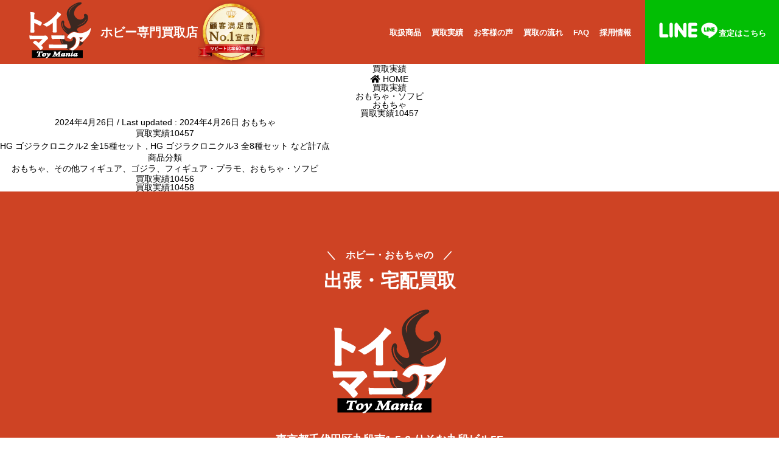

--- FILE ---
content_type: text/html; charset=UTF-8
request_url: https://toy-mania.jp/case/%E8%B2%B7%E5%8F%96%E5%AE%9F%E7%B8%BE10457/
body_size: 10566
content:

<!DOCTYPE html>
<html lang="ja">
<head>
<!-- Google Tag Manager -->
<script>(function(w,d,s,l,i){w[l]=w[l]||[];w[l].push({'gtm.start':
new Date().getTime(),event:'gtm.js'});var f=d.getElementsByTagName(s)[0],
j=d.createElement(s),dl=l!='dataLayer'?'&l='+l:'';j.async=true;j.src=
'https://www.googletagmanager.com/gtm.js?id='+i+dl;f.parentNode.insertBefore(j,f);
})(window,document,'script','dataLayer','GTM-MH3J3NZ');</script>
<!-- End Google Tag Manager -->
<meta charset="utf-8">
<meta http-equiv="X-UA-Compatible" content="IE=edge">
<meta name="viewport" content="width=device-width">
<meta name="format-detection" content="telephone=no">
<meta name="author" content="株式会社オーイエー">
<meta name='robots' content='noindex, follow' />

	<!-- This site is optimized with the Yoast SEO plugin v23.7 - https://yoast.com/wordpress/plugins/seo/ -->
	<title>買取実績10457 - ホビー専門の出張・宅配買取店トイマニア</title>
	<meta name="description" content="おもちゃ買取専門店トイマニア。リピート率60%以上、顧客満足度の高い買取店。最短即日出張対応、どこでも出張買取対応。ホビー・フィギュアの買取はお任せください。" />
	<meta property="og:locale" content="ja_JP" />
	<meta property="og:type" content="article" />
	<meta property="og:title" content="買取実績10457 - ホビー専門の出張・宅配買取店トイマニア" />
	<meta property="og:description" content="おもちゃ買取専門店トイマニア。リピート率60%以上、顧客満足度の高い買取店。最短即日出張対応、どこでも出張買取対応。ホビー・フィギュアの買取はお任せください。" />
	<meta property="og:url" content="https://toy-mania.jp/case/買取実績10457/" />
	<meta property="og:site_name" content="ホビー専門の出張・宅配買取店トイマニア" />
	<meta property="article:modified_time" content="2024-04-26T14:00:38+00:00" />
	<meta property="og:image" content="https://toy-mania.jp/wp/wp-content/uploads/2024/04/IMG_0365-scaled.jpeg" />
	<meta property="og:image:width" content="2560" />
	<meta property="og:image:height" content="1920" />
	<meta property="og:image:type" content="image/jpeg" />
	<meta name="twitter:card" content="summary_large_image" />
	<script type="application/ld+json" class="yoast-schema-graph">{"@context":"https://schema.org","@graph":[{"@type":"WebPage","@id":"https://toy-mania.jp/case/%e8%b2%b7%e5%8f%96%e5%ae%9f%e7%b8%be10457/","url":"https://toy-mania.jp/case/%e8%b2%b7%e5%8f%96%e5%ae%9f%e7%b8%be10457/","name":"買取実績10457 - ホビー専門の出張・宅配買取店トイマニア","isPartOf":{"@id":"https://toy-mania.jp/#website"},"primaryImageOfPage":{"@id":"https://toy-mania.jp/case/%e8%b2%b7%e5%8f%96%e5%ae%9f%e7%b8%be10457/#primaryimage"},"image":{"@id":"https://toy-mania.jp/case/%e8%b2%b7%e5%8f%96%e5%ae%9f%e7%b8%be10457/#primaryimage"},"thumbnailUrl":"https://toy-mania.jp/wp/wp-content/uploads/2024/04/IMG_0365-scaled.jpeg","datePublished":"2024-04-26T13:59:24+00:00","dateModified":"2024-04-26T14:00:38+00:00","description":"おもちゃ買取専門店トイマニア。リピート率60%以上、顧客満足度の高い買取店。最短即日出張対応、どこでも出張買取対応。ホビー・フィギュアの買取はお任せください。","breadcrumb":{"@id":"https://toy-mania.jp/case/%e8%b2%b7%e5%8f%96%e5%ae%9f%e7%b8%be10457/#breadcrumb"},"inLanguage":"ja","potentialAction":[{"@type":"ReadAction","target":["https://toy-mania.jp/case/%e8%b2%b7%e5%8f%96%e5%ae%9f%e7%b8%be10457/"]}]},{"@type":"ImageObject","inLanguage":"ja","@id":"https://toy-mania.jp/case/%e8%b2%b7%e5%8f%96%e5%ae%9f%e7%b8%be10457/#primaryimage","url":"https://toy-mania.jp/wp/wp-content/uploads/2024/04/IMG_0365-scaled.jpeg","contentUrl":"https://toy-mania.jp/wp/wp-content/uploads/2024/04/IMG_0365-scaled.jpeg","width":2560,"height":1920},{"@type":"BreadcrumbList","@id":"https://toy-mania.jp/case/%e8%b2%b7%e5%8f%96%e5%ae%9f%e7%b8%be10457/#breadcrumb","itemListElement":[{"@type":"ListItem","position":1,"name":"ホーム","item":"https://toy-mania.jp/"},{"@type":"ListItem","position":2,"name":"買取実績","item":"https://toy-mania.jp/purchase/"},{"@type":"ListItem","position":3,"name":"買取実績10457"}]},{"@type":"WebSite","@id":"https://toy-mania.jp/#website","url":"https://toy-mania.jp/","name":"ホビー専門の出張・宅配買取店トイマニア","description":"おもちゃ買取専門店トイマニア。リピート率60%以上、顧客満足度の高い買取店。最短即日出張対応、どこでも出張買取対応。ホビー・フィギュアの買取はお任せください。","potentialAction":[{"@type":"SearchAction","target":{"@type":"EntryPoint","urlTemplate":"https://toy-mania.jp/?s={search_term_string}"},"query-input":{"@type":"PropertyValueSpecification","valueRequired":true,"valueName":"search_term_string"}}],"inLanguage":"ja"}]}</script>
	<!-- / Yoast SEO plugin. -->


<link rel='dns-prefetch' href='//yubinbango.github.io' />
<link rel="alternate" type="application/rss+xml" title="ホビー専門の出張・宅配買取店トイマニア &raquo; フィード" href="https://toy-mania.jp/feed/" />
<link rel="alternate" type="application/rss+xml" title="ホビー専門の出張・宅配買取店トイマニア &raquo; コメントフィード" href="https://toy-mania.jp/comments/feed/" />
<link rel="alternate" title="oEmbed (JSON)" type="application/json+oembed" href="https://toy-mania.jp/wp-json/oembed/1.0/embed?url=https%3A%2F%2Ftoy-mania.jp%2Fcase%2F%25e8%25b2%25b7%25e5%258f%2596%25e5%25ae%259f%25e7%25b8%25be10457%2F" />
<link rel="alternate" title="oEmbed (XML)" type="text/xml+oembed" href="https://toy-mania.jp/wp-json/oembed/1.0/embed?url=https%3A%2F%2Ftoy-mania.jp%2Fcase%2F%25e8%25b2%25b7%25e5%258f%2596%25e5%25ae%259f%25e7%25b8%25be10457%2F&#038;format=xml" />
<style id='wp-img-auto-sizes-contain-inline-css' type='text/css'>
img:is([sizes=auto i],[sizes^="auto," i]){contain-intrinsic-size:3000px 1500px}
/*# sourceURL=wp-img-auto-sizes-contain-inline-css */
</style>
<link rel='stylesheet' id='font-awesome-css' href='https://toy-mania.jp/wp/wp-content/themes/toy-mania/inc/font-awesome/versions/5.6.0/css/all.min.css?ver=5.6' type='text/css' media='all' />
<style id='wp-emoji-styles-inline-css' type='text/css'>

	img.wp-smiley, img.emoji {
		display: inline !important;
		border: none !important;
		box-shadow: none !important;
		height: 1em !important;
		width: 1em !important;
		margin: 0 0.07em !important;
		vertical-align: -0.1em !important;
		background: none !important;
		padding: 0 !important;
	}
/*# sourceURL=wp-emoji-styles-inline-css */
</style>
<style id='wp-block-library-inline-css' type='text/css'>
:root{--wp-block-synced-color:#7a00df;--wp-block-synced-color--rgb:122,0,223;--wp-bound-block-color:var(--wp-block-synced-color);--wp-editor-canvas-background:#ddd;--wp-admin-theme-color:#007cba;--wp-admin-theme-color--rgb:0,124,186;--wp-admin-theme-color-darker-10:#006ba1;--wp-admin-theme-color-darker-10--rgb:0,107,160.5;--wp-admin-theme-color-darker-20:#005a87;--wp-admin-theme-color-darker-20--rgb:0,90,135;--wp-admin-border-width-focus:2px}@media (min-resolution:192dpi){:root{--wp-admin-border-width-focus:1.5px}}.wp-element-button{cursor:pointer}:root .has-very-light-gray-background-color{background-color:#eee}:root .has-very-dark-gray-background-color{background-color:#313131}:root .has-very-light-gray-color{color:#eee}:root .has-very-dark-gray-color{color:#313131}:root .has-vivid-green-cyan-to-vivid-cyan-blue-gradient-background{background:linear-gradient(135deg,#00d084,#0693e3)}:root .has-purple-crush-gradient-background{background:linear-gradient(135deg,#34e2e4,#4721fb 50%,#ab1dfe)}:root .has-hazy-dawn-gradient-background{background:linear-gradient(135deg,#faaca8,#dad0ec)}:root .has-subdued-olive-gradient-background{background:linear-gradient(135deg,#fafae1,#67a671)}:root .has-atomic-cream-gradient-background{background:linear-gradient(135deg,#fdd79a,#004a59)}:root .has-nightshade-gradient-background{background:linear-gradient(135deg,#330968,#31cdcf)}:root .has-midnight-gradient-background{background:linear-gradient(135deg,#020381,#2874fc)}:root{--wp--preset--font-size--normal:16px;--wp--preset--font-size--huge:42px}.has-regular-font-size{font-size:1em}.has-larger-font-size{font-size:2.625em}.has-normal-font-size{font-size:var(--wp--preset--font-size--normal)}.has-huge-font-size{font-size:var(--wp--preset--font-size--huge)}.has-text-align-center{text-align:center}.has-text-align-left{text-align:left}.has-text-align-right{text-align:right}.has-fit-text{white-space:nowrap!important}#end-resizable-editor-section{display:none}.aligncenter{clear:both}.items-justified-left{justify-content:flex-start}.items-justified-center{justify-content:center}.items-justified-right{justify-content:flex-end}.items-justified-space-between{justify-content:space-between}.screen-reader-text{border:0;clip-path:inset(50%);height:1px;margin:-1px;overflow:hidden;padding:0;position:absolute;width:1px;word-wrap:normal!important}.screen-reader-text:focus{background-color:#ddd;clip-path:none;color:#444;display:block;font-size:1em;height:auto;left:5px;line-height:normal;padding:15px 23px 14px;text-decoration:none;top:5px;width:auto;z-index:100000}html :where(.has-border-color){border-style:solid}html :where([style*=border-top-color]){border-top-style:solid}html :where([style*=border-right-color]){border-right-style:solid}html :where([style*=border-bottom-color]){border-bottom-style:solid}html :where([style*=border-left-color]){border-left-style:solid}html :where([style*=border-width]){border-style:solid}html :where([style*=border-top-width]){border-top-style:solid}html :where([style*=border-right-width]){border-right-style:solid}html :where([style*=border-bottom-width]){border-bottom-style:solid}html :where([style*=border-left-width]){border-left-style:solid}html :where(img[class*=wp-image-]){height:auto;max-width:100%}:where(figure){margin:0 0 1em}html :where(.is-position-sticky){--wp-admin--admin-bar--position-offset:var(--wp-admin--admin-bar--height,0px)}@media screen and (max-width:600px){html :where(.is-position-sticky){--wp-admin--admin-bar--position-offset:0px}}

/*# sourceURL=wp-block-library-inline-css */
</style><style id='global-styles-inline-css' type='text/css'>
:root{--wp--preset--aspect-ratio--square: 1;--wp--preset--aspect-ratio--4-3: 4/3;--wp--preset--aspect-ratio--3-4: 3/4;--wp--preset--aspect-ratio--3-2: 3/2;--wp--preset--aspect-ratio--2-3: 2/3;--wp--preset--aspect-ratio--16-9: 16/9;--wp--preset--aspect-ratio--9-16: 9/16;--wp--preset--color--black: #000000;--wp--preset--color--cyan-bluish-gray: #abb8c3;--wp--preset--color--white: #ffffff;--wp--preset--color--pale-pink: #f78da7;--wp--preset--color--vivid-red: #cf2e2e;--wp--preset--color--luminous-vivid-orange: #ff6900;--wp--preset--color--luminous-vivid-amber: #fcb900;--wp--preset--color--light-green-cyan: #7bdcb5;--wp--preset--color--vivid-green-cyan: #00d084;--wp--preset--color--pale-cyan-blue: #8ed1fc;--wp--preset--color--vivid-cyan-blue: #0693e3;--wp--preset--color--vivid-purple: #9b51e0;--wp--preset--gradient--vivid-cyan-blue-to-vivid-purple: linear-gradient(135deg,rgb(6,147,227) 0%,rgb(155,81,224) 100%);--wp--preset--gradient--light-green-cyan-to-vivid-green-cyan: linear-gradient(135deg,rgb(122,220,180) 0%,rgb(0,208,130) 100%);--wp--preset--gradient--luminous-vivid-amber-to-luminous-vivid-orange: linear-gradient(135deg,rgb(252,185,0) 0%,rgb(255,105,0) 100%);--wp--preset--gradient--luminous-vivid-orange-to-vivid-red: linear-gradient(135deg,rgb(255,105,0) 0%,rgb(207,46,46) 100%);--wp--preset--gradient--very-light-gray-to-cyan-bluish-gray: linear-gradient(135deg,rgb(238,238,238) 0%,rgb(169,184,195) 100%);--wp--preset--gradient--cool-to-warm-spectrum: linear-gradient(135deg,rgb(74,234,220) 0%,rgb(151,120,209) 20%,rgb(207,42,186) 40%,rgb(238,44,130) 60%,rgb(251,105,98) 80%,rgb(254,248,76) 100%);--wp--preset--gradient--blush-light-purple: linear-gradient(135deg,rgb(255,206,236) 0%,rgb(152,150,240) 100%);--wp--preset--gradient--blush-bordeaux: linear-gradient(135deg,rgb(254,205,165) 0%,rgb(254,45,45) 50%,rgb(107,0,62) 100%);--wp--preset--gradient--luminous-dusk: linear-gradient(135deg,rgb(255,203,112) 0%,rgb(199,81,192) 50%,rgb(65,88,208) 100%);--wp--preset--gradient--pale-ocean: linear-gradient(135deg,rgb(255,245,203) 0%,rgb(182,227,212) 50%,rgb(51,167,181) 100%);--wp--preset--gradient--electric-grass: linear-gradient(135deg,rgb(202,248,128) 0%,rgb(113,206,126) 100%);--wp--preset--gradient--midnight: linear-gradient(135deg,rgb(2,3,129) 0%,rgb(40,116,252) 100%);--wp--preset--font-size--small: 13px;--wp--preset--font-size--medium: 20px;--wp--preset--font-size--large: 36px;--wp--preset--font-size--x-large: 42px;--wp--preset--spacing--20: 0.44rem;--wp--preset--spacing--30: 0.67rem;--wp--preset--spacing--40: 1rem;--wp--preset--spacing--50: 1.5rem;--wp--preset--spacing--60: 2.25rem;--wp--preset--spacing--70: 3.38rem;--wp--preset--spacing--80: 5.06rem;--wp--preset--shadow--natural: 6px 6px 9px rgba(0, 0, 0, 0.2);--wp--preset--shadow--deep: 12px 12px 50px rgba(0, 0, 0, 0.4);--wp--preset--shadow--sharp: 6px 6px 0px rgba(0, 0, 0, 0.2);--wp--preset--shadow--outlined: 6px 6px 0px -3px rgb(255, 255, 255), 6px 6px rgb(0, 0, 0);--wp--preset--shadow--crisp: 6px 6px 0px rgb(0, 0, 0);}:where(.is-layout-flex){gap: 0.5em;}:where(.is-layout-grid){gap: 0.5em;}body .is-layout-flex{display: flex;}.is-layout-flex{flex-wrap: wrap;align-items: center;}.is-layout-flex > :is(*, div){margin: 0;}body .is-layout-grid{display: grid;}.is-layout-grid > :is(*, div){margin: 0;}:where(.wp-block-columns.is-layout-flex){gap: 2em;}:where(.wp-block-columns.is-layout-grid){gap: 2em;}:where(.wp-block-post-template.is-layout-flex){gap: 1.25em;}:where(.wp-block-post-template.is-layout-grid){gap: 1.25em;}.has-black-color{color: var(--wp--preset--color--black) !important;}.has-cyan-bluish-gray-color{color: var(--wp--preset--color--cyan-bluish-gray) !important;}.has-white-color{color: var(--wp--preset--color--white) !important;}.has-pale-pink-color{color: var(--wp--preset--color--pale-pink) !important;}.has-vivid-red-color{color: var(--wp--preset--color--vivid-red) !important;}.has-luminous-vivid-orange-color{color: var(--wp--preset--color--luminous-vivid-orange) !important;}.has-luminous-vivid-amber-color{color: var(--wp--preset--color--luminous-vivid-amber) !important;}.has-light-green-cyan-color{color: var(--wp--preset--color--light-green-cyan) !important;}.has-vivid-green-cyan-color{color: var(--wp--preset--color--vivid-green-cyan) !important;}.has-pale-cyan-blue-color{color: var(--wp--preset--color--pale-cyan-blue) !important;}.has-vivid-cyan-blue-color{color: var(--wp--preset--color--vivid-cyan-blue) !important;}.has-vivid-purple-color{color: var(--wp--preset--color--vivid-purple) !important;}.has-black-background-color{background-color: var(--wp--preset--color--black) !important;}.has-cyan-bluish-gray-background-color{background-color: var(--wp--preset--color--cyan-bluish-gray) !important;}.has-white-background-color{background-color: var(--wp--preset--color--white) !important;}.has-pale-pink-background-color{background-color: var(--wp--preset--color--pale-pink) !important;}.has-vivid-red-background-color{background-color: var(--wp--preset--color--vivid-red) !important;}.has-luminous-vivid-orange-background-color{background-color: var(--wp--preset--color--luminous-vivid-orange) !important;}.has-luminous-vivid-amber-background-color{background-color: var(--wp--preset--color--luminous-vivid-amber) !important;}.has-light-green-cyan-background-color{background-color: var(--wp--preset--color--light-green-cyan) !important;}.has-vivid-green-cyan-background-color{background-color: var(--wp--preset--color--vivid-green-cyan) !important;}.has-pale-cyan-blue-background-color{background-color: var(--wp--preset--color--pale-cyan-blue) !important;}.has-vivid-cyan-blue-background-color{background-color: var(--wp--preset--color--vivid-cyan-blue) !important;}.has-vivid-purple-background-color{background-color: var(--wp--preset--color--vivid-purple) !important;}.has-black-border-color{border-color: var(--wp--preset--color--black) !important;}.has-cyan-bluish-gray-border-color{border-color: var(--wp--preset--color--cyan-bluish-gray) !important;}.has-white-border-color{border-color: var(--wp--preset--color--white) !important;}.has-pale-pink-border-color{border-color: var(--wp--preset--color--pale-pink) !important;}.has-vivid-red-border-color{border-color: var(--wp--preset--color--vivid-red) !important;}.has-luminous-vivid-orange-border-color{border-color: var(--wp--preset--color--luminous-vivid-orange) !important;}.has-luminous-vivid-amber-border-color{border-color: var(--wp--preset--color--luminous-vivid-amber) !important;}.has-light-green-cyan-border-color{border-color: var(--wp--preset--color--light-green-cyan) !important;}.has-vivid-green-cyan-border-color{border-color: var(--wp--preset--color--vivid-green-cyan) !important;}.has-pale-cyan-blue-border-color{border-color: var(--wp--preset--color--pale-cyan-blue) !important;}.has-vivid-cyan-blue-border-color{border-color: var(--wp--preset--color--vivid-cyan-blue) !important;}.has-vivid-purple-border-color{border-color: var(--wp--preset--color--vivid-purple) !important;}.has-vivid-cyan-blue-to-vivid-purple-gradient-background{background: var(--wp--preset--gradient--vivid-cyan-blue-to-vivid-purple) !important;}.has-light-green-cyan-to-vivid-green-cyan-gradient-background{background: var(--wp--preset--gradient--light-green-cyan-to-vivid-green-cyan) !important;}.has-luminous-vivid-amber-to-luminous-vivid-orange-gradient-background{background: var(--wp--preset--gradient--luminous-vivid-amber-to-luminous-vivid-orange) !important;}.has-luminous-vivid-orange-to-vivid-red-gradient-background{background: var(--wp--preset--gradient--luminous-vivid-orange-to-vivid-red) !important;}.has-very-light-gray-to-cyan-bluish-gray-gradient-background{background: var(--wp--preset--gradient--very-light-gray-to-cyan-bluish-gray) !important;}.has-cool-to-warm-spectrum-gradient-background{background: var(--wp--preset--gradient--cool-to-warm-spectrum) !important;}.has-blush-light-purple-gradient-background{background: var(--wp--preset--gradient--blush-light-purple) !important;}.has-blush-bordeaux-gradient-background{background: var(--wp--preset--gradient--blush-bordeaux) !important;}.has-luminous-dusk-gradient-background{background: var(--wp--preset--gradient--luminous-dusk) !important;}.has-pale-ocean-gradient-background{background: var(--wp--preset--gradient--pale-ocean) !important;}.has-electric-grass-gradient-background{background: var(--wp--preset--gradient--electric-grass) !important;}.has-midnight-gradient-background{background: var(--wp--preset--gradient--midnight) !important;}.has-small-font-size{font-size: var(--wp--preset--font-size--small) !important;}.has-medium-font-size{font-size: var(--wp--preset--font-size--medium) !important;}.has-large-font-size{font-size: var(--wp--preset--font-size--large) !important;}.has-x-large-font-size{font-size: var(--wp--preset--font-size--x-large) !important;}
/*# sourceURL=global-styles-inline-css */
</style>

<style id='classic-theme-styles-inline-css' type='text/css'>
/*! This file is auto-generated */
.wp-block-button__link{color:#fff;background-color:#32373c;border-radius:9999px;box-shadow:none;text-decoration:none;padding:calc(.667em + 2px) calc(1.333em + 2px);font-size:1.125em}.wp-block-file__button{background:#32373c;color:#fff;text-decoration:none}
/*# sourceURL=/wp-includes/css/classic-themes.min.css */
</style>
<link rel='stylesheet' id='contact-form-7-css' href='https://toy-mania.jp/wp/wp-content/plugins/contact-form-7/includes/css/styles.css?ver=6.1.4' type='text/css' media='all' />
<style id='contact-form-7-inline-css' type='text/css'>
.wpcf7 .wpcf7-recaptcha iframe {margin-bottom: 0;}.wpcf7 .wpcf7-recaptcha[data-align="center"] > div {margin: 0 auto;}.wpcf7 .wpcf7-recaptcha[data-align="right"] > div {margin: 0 0 0 auto;}
/*# sourceURL=contact-form-7-inline-css */
</style>
<link rel='stylesheet' id='lightning-common-style-css' href='https://toy-mania.jp/wp/wp-content/themes/toy-mania/assets/css/common.css?ver=6.9' type='text/css' media='all' />
<script type="text/javascript" src="https://toy-mania.jp/wp/wp-includes/js/jquery/jquery.min.js?ver=3.7.1" id="jquery-core-js"></script>
<script type="text/javascript" src="https://toy-mania.jp/wp/wp-includes/js/jquery/jquery-migrate.min.js?ver=3.4.1" id="jquery-migrate-js"></script>
<link rel="https://api.w.org/" href="https://toy-mania.jp/wp-json/" /><link rel="alternate" title="JSON" type="application/json" href="https://toy-mania.jp/wp-json/wp/v2/case/3967" /><link rel="EditURI" type="application/rsd+xml" title="RSD" href="https://toy-mania.jp/wp/xmlrpc.php?rsd" />
<meta name="generator" content="WordPress 6.9" />
<link rel='shortlink' href='https://toy-mania.jp/?p=3967' />
<link rel="icon" href="https://toy-mania.jp/wp/wp-content/uploads/2021/10/cropped-logo4-32x32.png" sizes="32x32" />
<link rel="icon" href="https://toy-mania.jp/wp/wp-content/uploads/2021/10/cropped-logo4-192x192.png" sizes="192x192" />
<link rel="apple-touch-icon" href="https://toy-mania.jp/wp/wp-content/uploads/2021/10/cropped-logo4-180x180.png" />
<meta name="msapplication-TileImage" content="https://toy-mania.jp/wp/wp-content/uploads/2021/10/cropped-logo4-270x270.png" />
<link rel="stylesheet" href="https://toy-mania.jp/wp/wp-content/themes/toy-mania/css/base.css?v=2">
<link rel="stylesheet" href="https://toy-mania.jp/wp/wp-content/themes/toy-mania/css/sp.css?v=10" media="screen and (max-width: 1024px)">
<link rel="stylesheet" href="https://toy-mania.jp/wp/wp-content/themes/toy-mania/css/pc.css?v=10" media="screen and (min-width: 1025px)">
</head>

<body class="wp-singular case-template-default single single-case postid-3967 wp-theme-toy-mania sidebar-fix fa_v5_css device-pc headfix header_height_changer">
<!-- Google Tag Manager (noscript) -->
<noscript><iframe src="https://www.googletagmanager.com/ns.html?id=GTM-MH3J3NZ"
height="0" width="0" style="display:none;visibility:hidden"></iframe></noscript>
<!-- End Google Tag Manager (noscript) -->

<!-- #wrapper -->
<div id="wrapper">

<!-- ヘッダー -->
<header id="head">
<div id="head01">
<div id="head_logo"><a href="https://toy-mania.jp/">
<span class="pc"><img src="https://toy-mania.jp/wp/wp-content/themes/toy-mania/img/head_logo.png" width="110" height="105" alt="トイマニア"/></span>
<span class="sp"><img src="https://toy-mania.jp/wp/wp-content/themes/toy-mania/img/head_logo_sp.png" width="70" height="60" alt="トイマニア"/></span>
</a></div>
<h1 id="head_t">ホビー専門買取店<img src="https://toy-mania.jp/wp/wp-content/themes/toy-mania/img/header_satisfaction.svg" width="110" height="105" alt="顧客満足度No.1宣言！リピート比率60%超！"/></h1>
</div>
<div id="head02">
<!-- PCナビゲーション -->
<div id="head_navi">
<nav class="nav-menu">
<ul>
<li><a href="https://toy-mania.jp?id=goods">取扱商品</a></li>
<li><a href="https://toy-mania.jp?id=purchase">買取実績</a></li>
<li><a href="https://toy-mania.jp?id=voice">お客様の声</a></li>
<li><a href="https://toy-mania.jp?id=flow">買取の流れ</a></li>
<li><a href="https://toy-mania.jp?id=faq">FAQ</a></li>
<li><a href="https://toy-mania.jp?id=recruit">採用情報</a></li>
</ul>
</nav>
</div>
<div class="sp_navi_btn">
<div id="sp_navi_on"><a href="javascript:void(0);">メニューを開く</a></div>
<div id="sp_navi_of"><a href="javascript:void(0);">メニューを閉じる</a></div>
</div>
<div id="head_line">
<div class="pc"><a href="https://lin.ee/Mp5kZpR" target="_blank"><span><img src="https://toy-mania.jp/wp/wp-content/themes/toy-mania/img/head_line.png" width="100" height="28" alt="LINE"/></span>査定はこちら</a></div>
<div class="sp"><a href="tel:0344002684"><img src="https://toy-mania.jp/wp/wp-content/themes/toy-mania/img/head_phone_sp.png" width="50" height="50" alt="タップで電話"/></a></div>
</div>
<!-- SPナビゲーション -->
<div id="sp_navi">
<nav class="sp-nav-menu">
<ul class="sp_menu">
<li><a href="https://toy-mania.jp?id=goods">取扱商品</a></li>
<li><a href="https://toy-mania.jp?id=purchase">買取実績</a></li>
<li><a href="https://toy-mania.jp?id=voice">お客様の声</a></li>
<li><a href="https://toy-mania.jp?id=flow">買取の流れ</a></li>
<li><a href="https://toy-mania.jp?id=faq">FAQ</a></li>
<li><a href="https://toy-mania.jp?id=recruit">採用情報</a></li>
<li><a href="https://toy-mania.jp?id=contact">お問い合わせ</a></li>
</ul>
</nav>
</div>
</div>
</header>

<!-- #container -->
<div id="container">
<div class="section page-header"><div class="container"><div class="row"><div class="col-md-12">
<div class="page-header_pageTitle">
買取実績</div>
</div></div></div></div><!-- [ /.page-header ] -->
<!-- [ .breadSection ] -->
<div class="section breadSection">
<div class="container">
<div class="row">
<ol class="breadcrumb"><li id="panHome"><a href="https://toy-mania.jp/"><span><i class="fa fa-home"></i> HOME</span></a></li><li><a href="https://toy-mania.jp/purchase/"><span>買取実績</span></a></li><li><a href="https://toy-mania.jp/item_cat/retrohobby-sofvi/"><span>おもちゃ・ソフビ</span></a></li><li><a href="https://toy-mania.jp/item_cat/hobby/"><span>おもちゃ</span></a></li><li><span>買取実績10457</span></li></ol>
</div>
</div>
</div>
<!-- [ /.breadSection ] -->
<div class="section siteContent">
<div class="container">
<div class="row flex">

<div class="col-md-8 mainSection" id="main" role="main">

			<article id="post-3967" class="post-3967 case type-case status-publish has-post-thumbnail hentry item_cat-hobby item_cat-other-figure item_cat-godzilla item_cat-figure-plamo item_cat-retrohobby-sofvi">
		<header>
		<div class="entry-meta">


<span class="published entry-meta_items">2024年4月26日</span>

<span class="entry-meta_items entry-meta_updated">/ Last updated : <span class="updated">2024年4月26日</span></span>


	
	<!--<span class="vcard author entry-meta_items entry-meta_items_author"><span class="fn">toymaniawp</span></span>-->



<span class="entry-meta_items entry-meta_items_term"><a href="https://toy-mania.jp/item_cat/hobby/" class="btn btn-xs btn-primary">おもちゃ</a></span>
</div>
		<h1 class="entry-title">買取実績10457</h1>
		</header>

		<div class="entry-body">
		<p class="p1"><span class="s1">HG ゴジラクロニクル2 全15種セット , </span><span class="s1">HG ゴジラクロニクル3 全8種セット </span><span class="s1">など計7点</span></p>		</div><!-- [ /.entry-body ] -->

		<div class="entry-footer">
		
				<div class="entry-meta-dataList"><dl><dt>商品分類</dt><dd><a href="https://toy-mania.jp/item_cat/hobby/">おもちゃ</a>、<a href="https://toy-mania.jp/item_cat/other-figure/">その他フィギュア</a>、<a href="https://toy-mania.jp/item_cat/godzilla/">ゴジラ</a>、<a href="https://toy-mania.jp/item_cat/figure-plamo/">フィギュア・プラモ</a>、<a href="https://toy-mania.jp/item_cat/retrohobby-sofvi/">おもちゃ・ソフビ</a></dd></dl></div>
					</div><!-- [ /.entry-footer ] -->

		
<div id="comments" class="comments-area">

	
	
	
	
</div><!-- #comments -->
	</article>
	
<nav>
  <ul class="pager">
	<li class="previous"><a href="https://toy-mania.jp/case/%e8%b2%b7%e5%8f%96%e5%ae%9f%e7%b8%be10456/" rel="prev">買取実績10456</a></li>
	<li class="next"><a href="https://toy-mania.jp/case/%e8%b2%b7%e5%8f%96%e5%ae%9f%e7%b8%be10458/" rel="next">買取実績10458</a></li>
  </ul>
</nav>

</div><!-- [ /.mainSection ] -->

<div class="col-md-3 col-md-offset-1 subSection sideSection">
</div><!-- [ /.subSection ] -->

</div><!-- [ /.row ] -->
</div><!-- [ /.container ] -->
</div><!-- [ /.siteContent ] -->

</div>
<!-- /#container -->

<!-- footer -->
<footer id="foot">
<div id="foot01">
<div class="h2_t01">＼　ホビー・おもちゃの　／</div>
<h2 class="foot_h2">出張・宅配買取</h2>
<div id="foot_logo">
<div class="pc"><img src="https://toy-mania.jp/wp/wp-content/themes/toy-mania/img/foot_logo.png" width="190" height="174" alt="トイマニア"/></div>
<div class="sp"><img src="https://toy-mania.jp/wp/wp-content/themes/toy-mania/img/foot_logo_sp.png" width="150" height="135" alt="トイマニア"/></div>
</div>
<div id="foot_address">
<p>東京都千代田区九段南1-5-6 りそな九段ビル5F<br>
電話番号: 03-4400-2684</p>
<p>営業時間: 10:00〜20:00<br>
定休日：年中無休</p>
<p>古物商番号: 308831904421号 東京都公安委員会</p>
</div>
</div>
<div id="foot02">
<div class="pc"><iframe src="https://www.google.com/maps/embed?pb=!1m18!1m12!1m3!1d12961.059102355697!2d139.74300171832644!3d35.69510143019125!2m3!1f0!2f0!3f0!3m2!1i1024!2i768!4f13.1!3m3!1m2!1s0x60188d7af6b753f1%3A0x43372625cb5a4616!2z5qCq5byP5Lya56S-44Kq44O844Kk44Ko44O8ICjjg4jjgqTjg57jg4vjgqIp!5e0!3m2!1sja!2sjp!4v1616271182884!5m2!1sja!2sjp" width="100%" height="205" style="border:0;" allowfullscreen="" loading="lazy"></iframe></div>
<div class="sp"><iframe src="https://www.google.com/maps/embed?pb=!1m18!1m12!1m3!1d12961.059102355697!2d139.74300171832644!3d35.69510143019125!2m3!1f0!2f0!3f0!3m2!1i1024!2i768!4f13.1!3m3!1m2!1s0x60188d7af6b753f1%3A0x43372625cb5a4616!2z5qCq5byP5Lya56S-44Kq44O844Kk44Ko44O8ICjjg4jjgqTjg57jg4vjgqIp!5e0!3m2!1sja!2sjp!4v1616271182884!5m2!1sja!2sjp" width="100%" height="160" style="border:0;" allowfullscreen="" loading="lazy"></iframe></div>
</div>
<div id="copyright"><small>© Toy Mania 2022</small></div>
<div id="foot03">
<div id="bn_flowt">
<div class="pc"><img src="https://toy-mania.jp/wp/wp-content/themes/toy-mania/img/bn_float.png" alt="お問い合わせはこちら" width="540" height="160" usemap="#flowt_map_pc"/>
<map name="flowt_map_pc">
<area shape="rect" coords="3,88,284,149" href="#contact" alt="お問い合わせはこちら">
</map>
</div>
<div class="sp">
    <img class="bg" src="https://toy-mania.jp/wp/wp-content/themes/toy-mania/img/bn_float_sp.png" alt="ご相談だけでもだいじょぶます" width="375" height="130"/>
    <a class="btn" href="#contact"><img src="https://toy-mania.jp/wp/wp-content/themes/toy-mania/img/bn_btn_float_sp.png" alt="まずは電話で相談してみる 査定10%UP!! キャンペーン中" width="223" height="55"/></a>
</div>
</div>
</div>
</footer>

</div>
<!-- /#wrapper -->

<script src="https://toy-mania.jp/wp/wp-content/themes/toy-mania/js/jquery-3.2.1.min.js"></script>
<script src="https://toy-mania.jp/wp/wp-content/themes/toy-mania/js/common.js?v=2"></script>
<script src="https://toy-mania.jp/wp/wp-content/themes/toy-mania/js/jquery.matchHeight-min.js"></script>
<script type="speculationrules">
{"prefetch":[{"source":"document","where":{"and":[{"href_matches":"/*"},{"not":{"href_matches":["/wp/wp-*.php","/wp/wp-admin/*","/wp/wp-content/uploads/*","/wp/wp-content/*","/wp/wp-content/plugins/*","/wp/wp-content/themes/toy-mania/*","/*\\?(.+)"]}},{"not":{"selector_matches":"a[rel~=\"nofollow\"]"}},{"not":{"selector_matches":".no-prefetch, .no-prefetch a"}}]},"eagerness":"conservative"}]}
</script>
<script type="text/javascript" src="https://yubinbango.github.io/yubinbango/yubinbango.js" id="yubinbango-js"></script>
<script type="text/javascript" src="https://toy-mania.jp/wp/wp-includes/js/dist/hooks.min.js?ver=dd5603f07f9220ed27f1" id="wp-hooks-js"></script>
<script type="text/javascript" src="https://toy-mania.jp/wp/wp-includes/js/dist/i18n.min.js?ver=c26c3dc7bed366793375" id="wp-i18n-js"></script>
<script type="text/javascript" id="wp-i18n-js-after">
/* <![CDATA[ */
wp.i18n.setLocaleData( { 'text direction\u0004ltr': [ 'ltr' ] } );
wp.i18n.setLocaleData( { 'text direction\u0004ltr': [ 'ltr' ] } );
//# sourceURL=wp-i18n-js-after
/* ]]> */
</script>
<script type="text/javascript" src="https://toy-mania.jp/wp/wp-content/plugins/contact-form-7/includes/swv/js/index.js?ver=6.1.4" id="swv-js"></script>
<script type="text/javascript" id="contact-form-7-js-translations">
/* <![CDATA[ */
( function( domain, translations ) {
	var localeData = translations.locale_data[ domain ] || translations.locale_data.messages;
	localeData[""].domain = domain;
	wp.i18n.setLocaleData( localeData, domain );
} )( "contact-form-7", {"translation-revision-date":"2025-11-30 08:12:23+0000","generator":"GlotPress\/4.0.3","domain":"messages","locale_data":{"messages":{"":{"domain":"messages","plural-forms":"nplurals=1; plural=0;","lang":"ja_JP"},"This contact form is placed in the wrong place.":["\u3053\u306e\u30b3\u30f3\u30bf\u30af\u30c8\u30d5\u30a9\u30fc\u30e0\u306f\u9593\u9055\u3063\u305f\u4f4d\u7f6e\u306b\u7f6e\u304b\u308c\u3066\u3044\u307e\u3059\u3002"],"Error:":["\u30a8\u30e9\u30fc:"]}},"comment":{"reference":"includes\/js\/index.js"}} );
//# sourceURL=contact-form-7-js-translations
/* ]]> */
</script>
<script type="text/javascript" id="contact-form-7-js-before">
/* <![CDATA[ */
var wpcf7 = {
    "api": {
        "root": "https:\/\/toy-mania.jp\/wp-json\/",
        "namespace": "contact-form-7\/v1"
    }
};
//# sourceURL=contact-form-7-js-before
/* ]]> */
</script>
<script type="text/javascript" src="https://toy-mania.jp/wp/wp-content/plugins/contact-form-7/includes/js/index.js?ver=6.1.4" id="contact-form-7-js"></script>
<script type="text/javascript" src="https://toy-mania.jp/wp/wp-content/themes/toy-mania/assets/js/lightning.min.js?ver=6.9" id="lightning-js-js"></script>
<script id="wp-emoji-settings" type="application/json">
{"baseUrl":"https://s.w.org/images/core/emoji/17.0.2/72x72/","ext":".png","svgUrl":"https://s.w.org/images/core/emoji/17.0.2/svg/","svgExt":".svg","source":{"concatemoji":"https://toy-mania.jp/wp/wp-includes/js/wp-emoji-release.min.js?ver=6.9"}}
</script>
<script type="module">
/* <![CDATA[ */
/*! This file is auto-generated */
const a=JSON.parse(document.getElementById("wp-emoji-settings").textContent),o=(window._wpemojiSettings=a,"wpEmojiSettingsSupports"),s=["flag","emoji"];function i(e){try{var t={supportTests:e,timestamp:(new Date).valueOf()};sessionStorage.setItem(o,JSON.stringify(t))}catch(e){}}function c(e,t,n){e.clearRect(0,0,e.canvas.width,e.canvas.height),e.fillText(t,0,0);t=new Uint32Array(e.getImageData(0,0,e.canvas.width,e.canvas.height).data);e.clearRect(0,0,e.canvas.width,e.canvas.height),e.fillText(n,0,0);const a=new Uint32Array(e.getImageData(0,0,e.canvas.width,e.canvas.height).data);return t.every((e,t)=>e===a[t])}function p(e,t){e.clearRect(0,0,e.canvas.width,e.canvas.height),e.fillText(t,0,0);var n=e.getImageData(16,16,1,1);for(let e=0;e<n.data.length;e++)if(0!==n.data[e])return!1;return!0}function u(e,t,n,a){switch(t){case"flag":return n(e,"\ud83c\udff3\ufe0f\u200d\u26a7\ufe0f","\ud83c\udff3\ufe0f\u200b\u26a7\ufe0f")?!1:!n(e,"\ud83c\udde8\ud83c\uddf6","\ud83c\udde8\u200b\ud83c\uddf6")&&!n(e,"\ud83c\udff4\udb40\udc67\udb40\udc62\udb40\udc65\udb40\udc6e\udb40\udc67\udb40\udc7f","\ud83c\udff4\u200b\udb40\udc67\u200b\udb40\udc62\u200b\udb40\udc65\u200b\udb40\udc6e\u200b\udb40\udc67\u200b\udb40\udc7f");case"emoji":return!a(e,"\ud83e\u1fac8")}return!1}function f(e,t,n,a){let r;const o=(r="undefined"!=typeof WorkerGlobalScope&&self instanceof WorkerGlobalScope?new OffscreenCanvas(300,150):document.createElement("canvas")).getContext("2d",{willReadFrequently:!0}),s=(o.textBaseline="top",o.font="600 32px Arial",{});return e.forEach(e=>{s[e]=t(o,e,n,a)}),s}function r(e){var t=document.createElement("script");t.src=e,t.defer=!0,document.head.appendChild(t)}a.supports={everything:!0,everythingExceptFlag:!0},new Promise(t=>{let n=function(){try{var e=JSON.parse(sessionStorage.getItem(o));if("object"==typeof e&&"number"==typeof e.timestamp&&(new Date).valueOf()<e.timestamp+604800&&"object"==typeof e.supportTests)return e.supportTests}catch(e){}return null}();if(!n){if("undefined"!=typeof Worker&&"undefined"!=typeof OffscreenCanvas&&"undefined"!=typeof URL&&URL.createObjectURL&&"undefined"!=typeof Blob)try{var e="postMessage("+f.toString()+"("+[JSON.stringify(s),u.toString(),c.toString(),p.toString()].join(",")+"));",a=new Blob([e],{type:"text/javascript"});const r=new Worker(URL.createObjectURL(a),{name:"wpTestEmojiSupports"});return void(r.onmessage=e=>{i(n=e.data),r.terminate(),t(n)})}catch(e){}i(n=f(s,u,c,p))}t(n)}).then(e=>{for(const n in e)a.supports[n]=e[n],a.supports.everything=a.supports.everything&&a.supports[n],"flag"!==n&&(a.supports.everythingExceptFlag=a.supports.everythingExceptFlag&&a.supports[n]);var t;a.supports.everythingExceptFlag=a.supports.everythingExceptFlag&&!a.supports.flag,a.supports.everything||((t=a.source||{}).concatemoji?r(t.concatemoji):t.wpemoji&&t.twemoji&&(r(t.twemoji),r(t.wpemoji)))});
//# sourceURL=https://toy-mania.jp/wp/wp-includes/js/wp-emoji-loader.min.js
/* ]]> */
</script>
</body>
</html>
